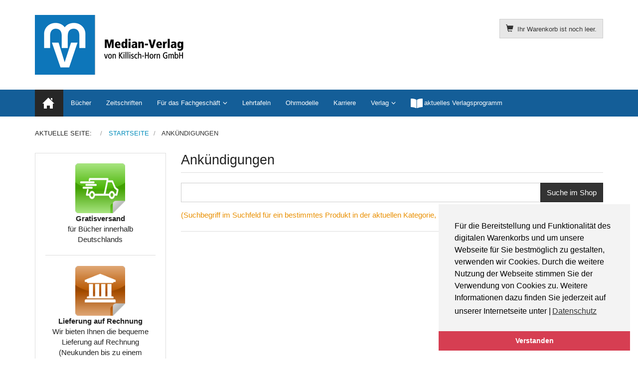

--- FILE ---
content_type: text/css
request_url: https://median-verlag.de/templates/median-verlag/css/vm-ltr-site.css?vmver=5282896a
body_size: 7062
content:
/* Category , Front page  */
.vm-cat-title{
  font-size: 110%;
}

.product .thumbnail{
  padding: 15px;
}

.product-horizon .thumbnail{
  padding: 15px 0;
}

.vm-product-title{
  font-size: 110%;
  height: 50px;
  margin-top: 30px;
}

.product-horizon .vm-product-title{
	font-size: 120%;
	font-weight: 300;
	margin-top: 10px;
	height: auto;
}

.vm-price-desc {
  display: inline-block;
  width: 60%;
  overflow: hidden;
  white-space: nowrap;
  text-overflow: ellipsis;
  vertical-align: middle;
}

.vm-price-desc + span{
  display: inline-block;
  text-align: right;
  width: 40%;
}

span.PricesalesPrice{
  font-size: 140%;
  font-weight: bold;
}

span.PricebasePriceWithTax{
  font-size: 110%;
  text-decoration: line-through;
  color: red;
}

.product-fields-title{
  font-weight: bold;
}

.product-fields-title .glyphicon, .panel-heading .glyphicon{
  color: #337AB7;
}

.product-field-display .chzn-container{
  margin: 0 auto;
  font-size: 90%;
}

.cvselection, .product-field-type-C .chzn-container{
  margin-bottom: 14px;
  margin-bottom: 1rem;
}

.product-horizon .chzn-container, .product-horizon .chzn-drop {
  width: 181px !important;
}

.product-horizon-addtocart .product-fields-wrapper{
  margin-top: 15px;
  padding-top: 10px;
}

.product-horizon-hr{
  margin-top: 15px;
}

.vm2-normalstock {
  color: #5CB85C;
  cursor: help;
  font-size: 14px;
}

.vm2-lowstock {
  color: #F0AD4E;
  cursor: help;
  font-size: 14px;
}

.vm2-nostock {
  color: #ccc;
  cursor: help;
  font-size: 14px;
}

.orderby-displaynumber .well{
	margin-bottom: 0;
	min-height: 50px;
}

.orderlistcontainer .title, .orderlistcontainer .activeOrder, .orderlistcontainer .sorting, .orderlistcontainer .Order{
  display: inline-block;
	margin-right: 5px;
}

.orderlist {
	margin-top: 10px;
}

.orderlist > div{
	margin-bottom: 5px;
}

.orderby-product .title:after{
  content: ":";
}

.orderlistcontainer .title, .display-number-results{
  margin-bottom: 5px;
	margin-top: 4px;
  display: block;
}

.vm-pagination .pagination{
  margin: 0 auto;
  vertical-align: bottom;
}

.vm-pagination .text-center{
	text-align: right;
}

.vm-page-counter{
  padding-top: 4px;
  text-align: left;
}

#sorting.desc:after{
  content: "\e094";
  font-family: 'Glyphicons Halflings';
	font-size: 14px;
}

#sorting:after{
  content: "\e093";
  font-family: 'Glyphicons Halflings';
}

/* Product page */
.spacer-buy-area .addtocart-area{
  margin-top: 30px;
}

.product-related-categories .vm-img-desc, .product-related-products .vm-img-desc, .product-related-products .vm-price-desc{
  display: none;
}

.vm-product-container, #form-collapse{
  position: relative;
}

.formError{
  margin-left: -100px !important;
}

.well.iframe-login {
  background-color: #fff;
  margin-top: 10%;
}

.additional-images > div:nth-child(4n+1) {
 clear: left;
}

/* User Registration, Edit  */
#jform_captcha > div, #jform_captcha > div > div{
  margin: 0 auto;
}

.ask-a-question-view #jform_captcha > div > div, .ask-a-question-view #jform_captcha > div {
  margin: 0;
}

#tabs{
  list-style: none;
  margin-bottom: -1px;
}

#tabs li{
  display: inline-block;
  margin-right: 5px;
  border: 1px solid #ddd;
  padding: 15px;
}

#tabs li:hover{
  cursor: pointer;
}

#tabs .current{
  background-color: #eee;
}

.tabs {
  padding: 15px;
  border: 1px solid #ddd;
  display: none;
}

.labelcell{
  font-size: 85%;
  font-weight: bold;
}

#searchMedia{
  margin-bottom: 15px;
}

#ImagesContainer{
  margin-top: 15px;
}

.priceCol {
  white-space: nowrap;
}

.userfields_info {
  display: block;
  font-size: 18px;
  font-weight: bold;
  padding: 10px 0;
  margin-bottom: 20px
}

.user-details td {
  border: none !important;
}

.user-details label {
  font-size: 14px
}

/* Cart */
.vm-cart-qnt{
  max-width: 100px;
}

.line-through{
	text-decoration: line-through;
}

.cart-images {
  margin-right: 5px;
	display: inline-block;
	width:50px; /* you can use % */
    height: auto;
    box-shadow: none;
}

.cart-summary .vmshipment, .cart-summary .vmpayment{
	font-weight: normal;
}

#checkoutFormSubmit span:before{
  content: "\e116";
  font-family: 'Glyphicons Halflings';
	margin-right: 10px;
}

.orderdone > div{
	margin-bottom: 15px;
}

.orderdone span{
	display: inline-block;
	margin-right: 10px;
}

.orderdone > div > span:first-child:after{
  content: ":";
}

.vm-mobile-total{
	display: none;
}

.vm-mobile-td{
	width: 80%;
}

.vm-shipment-row .form-control, .vm-payment-row .form-control{
  display: inline-block;
}

/* Addtocart */
.addtocart-bar{
	min-height: 34px !important;
}

.addtocart-bar, .thumbnail{
	position: relative;
}

.notify{
	position: absolute;
	bottom: 0;
}

/* Cart module */
.dd_cart_wrapper.dropdown-menu{
	min-width: 320px;
	padding: 15px;
	left: auto;
	right: 0;
}
.subtotal_with_tax {
	white-space: nowrap;
}

/* Vm Category module */
.list-group-item{
	position: relative;
}

.vm-plus{
	position: absolute !important;
	right: 5px;
	top: 8px !important;
	padding: 5px 5px 6px 6px;
	text-align: center;
}

.vm-plus:hover{
	cursor: pointer;
	color: #ccc;
}

.vm-child-menu{
	display: none;
	background-color: #f5f5f5;
	margin-top: 3px;
}

.vm-child-menu > li > a{
	padding-left: 25px !important;
}

.vm-child-menu > li.active > a, .vm-current-child-menu > li.active > a, .vm-all-child-menu > li.active > a{
	font-style: italic;
	font-weight: bold;
}

.vm-current-child-menu, .vm-all-child-menu{
	margin-top: 3px;
	background-color: #f5f5f5;
}

/* Fancybox */
.vm-padded{
	max-width: 640px;
}

.vm-padded .btn{
  width: inherit;
}

/* Product module */
.vm-product .product-details {
  position: absolute;
  bottom: 0;
}

#fancybox-content .product-related-products .addtocart-area{
  display: none;
}

.orderby-displaynumber label {
	width: 100%;
	font-size: 100%;
}

/* Media queries */
@media (max-width: 768px){
	.orderby-displaynumber label{
		text-align: center;
	}
}
@media (max-width: 640px){
	#vmCartModule{
		float: none;
		display: block;
		width: 100%;
		margin-top: 15px;
	}

	.total_wrapper{
		display: block;
		width: 100%;
	}

	.dd_cart_wrapper.dropdown-menu{
		margin-top: 40px;
		width: 100%;
	}

	.vm-order-list > div:not(:last-child){
		margin-bottom: 10px;
	}

  .user-details td {
    display: block;
    padding: 0 !important;
    width: 100%
  }

  .user-details tr {
    display: block;
    margin-bottom: 15px;
  }

}

@media (max-width: 540px){
	.vm-cart-hide{
		display: none;
	}

	.vm-mobile-total{
		display: table;
	}
}

@media (max-width: 360px){
  .ask-a-question-view .col-xs-7{
    display: none;
  }

	input.coupon{
		font-size: 80%;
	}
}

@media (max-width: 320px){
	.btn.vm2-add_quantity_cart{
		margin-bottom: 5px;
	}

	.dd_cart_wrapper.dropdown-menu{
		min-width: 100%;
	}
}
